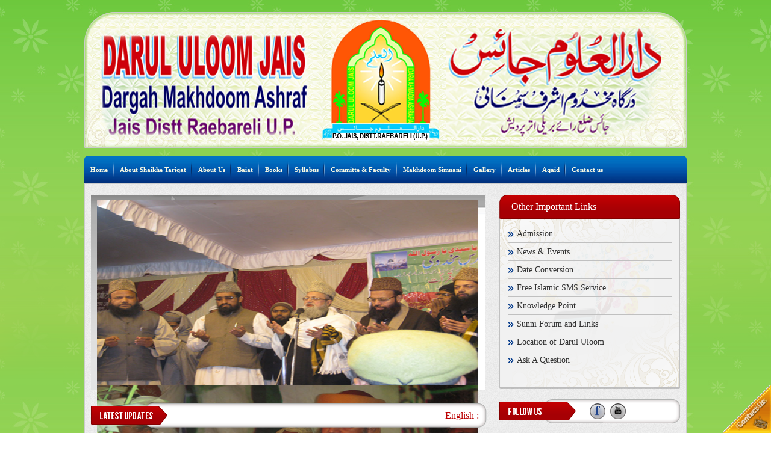

--- FILE ---
content_type: text/html; charset=UTF-8
request_url: https://darululoomjais.com//
body_size: 3710
content:
<!DOCTYPE html PUBLIC "-//W3C//DTD XHTML 1.0 Transitional//EN" "http://www.w3.org/TR/xhtml1/DTD/xhtml1-transitional.dtd">
<html xmlns="http://www.w3.org/1999/xhtml">
<head>
<meta http-equiv="Content-Type" content="text/html; charset=utf-8" />
<title>Welcome to  Darul Uloom Jais Dargah Makhdoom Ashraf Jais Raebareli U.P. India..Darul Uloom Jais is a Social and Welfare Organisation catering for Muslims and Non-Muslims....</title>
<meta name="keywords" content="Madarsa in RaeBareli, Uttar Pradesh Social and Welfare Organisation catering for Muslims and Non-Muslims">
<meta name="description" content="Our charity is non-political and non-profit making Indian registered charity">
<meta name="author" content="Ranveer">
<meta name="copyright" content="May 2013">
<link href='http://fonts.googleapis.com/css?family=Vidaloka' rel='stylesheet' type='text/css'>
<link href="css/darooluloom.css" rel="stylesheet" type="text/css" />




<!--Navigation Dropdown  Start Here-->

<script type="text/javascript" src="http://ajax.googleapis.com/ajax/libs/jquery/1.6.2/jquery.min.js"></script>
<link rel="stylesheet" type="text/css" href="css/nav.css" media="all" />

<script type="text/javascript">
$(document).ready(function() {	
	$('#nav li').hover(function() {
		$('ul', this).slideDown(200);
		$(this).children('a:first').addClass("hov");
	}, function() {
		$('ul', this).slideUp(100);
		$(this).children('a:first').removeClass("hov");		
	});
});
</script>


<!--NavigationDropdown End Here-->


<!--Banner Start Here-->


<!--<script type="text/javascript" src="https://ajax.googleapis.com/ajax/libs/jquery/1.7.2/jquery.min.js"></script>-->

<script type="text/javascript" src="js/divexpert777.js">

/***********************************************
* Smooth Navigational Menu-
* This notice MUST stay intact for legal use
* Visi to http://www.divexpet777.com for full source code
***********************************************/

</script>

<link rel="stylesheet" href="css/slideshow.css" type="text/css" />
<script type="text/javascript" src="js/jquery.cycle.all.js"></script>

<script type="text/javascript">
$(function() {
    $('#slideshow777').cycle({
       fx:     'uncover', 
        timeout: 1000,
		pager:  '#navigation',
	
        pagerAnchorBuilder: function(idx, slide) {
            // return sel string for existing anchor
            return '#navigation li:eq(' + (idx) + ') a';
        }
    });

    $('#direct').click(function() {
        $('#thumb_img li:eq(2) a').triggerHandler('click');
        return false;
    });
    
});
</script>



</head>

<body>
<div class="fulldiv">
<div class="maindiv">





<div class="header_logo"><img src="images/headerlogo.png" alt="logo" /></div>

<div class="topnav">
<div class="wrap">
	<ul id="nav">
		<li><a href="index.php" title="Go to Home Page">Home</a></li>
		<li><a href="#">About Shaikhe Tariqat </a>
		<ul>
				<li><a href="bayan_tariqat.php">Bayan Shaikhe Tariqat</a></li>
				<li><a href="darood_tariqat.php">Darood</a></li>
				<li><a href="intro_tariqat.php">Introduction</a></li>
                <li><a href="shajra_tariqat.php">Shajra Ashrafia</a></li>
                <li><a href="ashrafi_tariqat.php">Ashrafi Taraana</a></li>
			</ul>
		</li>

	<li><a href="#" title="Go to Home Page">About Us  </a>
      <ul>         
      <li><a href="brief_introduction.php">Brief Introduction</a></li>
      <li><a href="charitable_status.php">Our Charitable Status</a></li> 
      <li><a href="our_statement.php">Our Statement</a></li> 
      <li><a href="aim_objective.php">Aims &amp; Objectives </a></li> 
      <li><a href="academic_programme.php">Academic Programme</a></li>          
     </ul>      
	</li>

		<li><a href="baiat.php">Baiat </a></li>
		<li><a href="#">Books</a>
		 <ul>         
      <li><a href="books.php">Books</a></li>
      <li><a href="books_download.php">Download books</a></li> 
      <li><a href="publication.php">Publication Of Darul Uloom Jais</a></li> 
      </ul> 
		</li>
        <li><a href="articles.php">Syllabus </a>
        <ul>
        <li><a href="syllabus_darul.php">Syllabus of Darul Uloom Jais</a></li>
        <li><a href="degrees_darul.php">Degrees of Darul Uloom Jais</a></li>
        </ul>
        </li>
		<li><a href="#">Committe & Faculty</a>
		 <ul>         
      <li><a href="guardian_board.php">Guardian Board Urdu</a></li>
      <li><a href="managing_committee.php">Managing Committee</a></li> 
      <li><a href="staff_name.php">Staff Name</a></li> 
      </ul> 
		</li>
		<li><a href="#">Makhdoom  Simnani  </a>
	<ul>
    <li><a href="makhdoom_simnani.php">About the Shrine</a></li>
    <li><a href="http://www.ashrafi.org" target="_blank">Lataaefe Ashrafi</a></li>
    </ul>
		</li>
        
        <li><a href="#">Gallery </a>
        <ul>
        <li><a href="gallery.php">Photo Gallery</a></li>
         <li><a href="mediagallery.php">Media Gallery</a></li>
        <li><a href="audiogallery.php">Audio Gallery</a></li>
        <li><a href="videogallery.php">Video Gallery</a></li>
        </ul>
        </li>
        <li><a href="articles.php">Articles </a></li>
        
        <li><a href="aqaid.php">Aqaid</a></li>
        
        <li style="background:none;"><a href="contactus.php">Contact  us</a>
			
		</li>
	</ul>
</div>
</div>

<div class="innerpage">
<div class="leftpart">





<div class="banner">
<div class="backgroundgallery" id="slideshow777">
<img src="images/bannerimg.png" width="633px" height="309px">

<img src="images/bannerimg1.png" width="633px" height="309px">
<img src="images/bannerimg2.png" width="633px" height="309px">
<img src="images/bannerimg3.png" width="633px" height="309px">
<img src="images/bannerimg4.png" width="633px" height="309px">
<img src="images/bannerimg5.png" width="633px" height="309px">
<img src="images/bannerimg7.png" width="633px" height="309px">
<img src="images/bannerimg8.png" width="633px" height="309px">
<img src="images/bannerimg9.png" width="633px" height="309px">
<img src="images/bannerimg10.png" width="633px" height="309px">
<img src="images/bannerimg11.png" width="633px" height="309px">



</div>

</div>

<div class="latest_news">
<marquee onmouseout="this.start();" onmouseover="this.stop();" scrollamount="1" scrolldelay="1" direction="left" behavior="alternate" style="margin:0 0px;">
 <script type="text/javascript" src="js/date.js"></script>
English&nbsp;:&nbsp;<i>19/01/26</i>&nbsp;&nbsp;&nbsp;Hijri&nbsp;:&nbsp;<script>
document.write(writeIslamicDate(0));

</script> 
            </marquee>

 </div>


 
<div class="welcomepart">
<div class="welcometop"><h1>Welcome to <span> Darul Uloom Jais Dargah Makhdoom Ashraf Jais Raebareli U.P. India</span></h1></div>
<div class="welcomemid">
<div class="welcomemidtext">
The outstanding and renowned historical town Jais at Raebareli in U.P. has been the centre of Art, Literature and Sufism with the high moral values in the past. It produced the universally dignified scholars, poets and philosophers who bestowed upon the world their moral grandeur and God-like virtues, achievements and blessings. Renouncing the kingdom and picking out the kingship, the guide to the-kind Syed Makhdoom Ashraf Jahangeer Simnani, graced the town with his pious feet by performing a forty-day highly steamed prayer(Chilla) to God to the south of the town and enriched the area by his sacred guidance and moral light, grace old blessings during his stay there. In Jais, there of dozens of Sadaats’ families (Off sprig of Prophet Mohammad swalallaho alaihi wasallam) from the hires of the above mentioned morally elevated personality, is <span class="lorem_bold">Allama syed Naim Ashraf Ashrafiul Jilani Jaisi</span>, whose family is well recognized... 


</div>
<div class="readbtn"><a href="brief_introduction.php">Read More</a></div>

</div>
<div class="welcomebottom"></div>
</div>

<div class="donationpart">
<div class="donationtop">
<div class="donation">Appeal & Donation</div>
<div class="donation_more"><a href="donation.php"><img src="images/donationbtn.png" alt="donation" border="0" /></a></div>
</div>
<div class="donationimg"><img src="images/donationimg.png" alt="img" /></div>
</div>

<div class="donationpart nomargin">
<div class="donationtop">
<div class="donation">Calender </div>
<div class="donation_more"><a href="calender.php"><img src="images/donationbtn.png" alt="donation" border="0" /></a></div>
</div>
<div class="donationimg"><img src="images/calenderimg.png" alt="img" /></div>
</div>
<div class="welcomepart">
<div class="welcometop"><h1>Photo <span> Gallery</span></h1></div>
<div class="welcomemid"><p>
<marquee onmouseout="this.start();" onmouseover="this.stop();" scrollamount="3" scrolldelay="10" direction="left" behavior="alternate" style="margin:0 0px;">
 <img src="images/photogallery.png" alt="photo" />
<img src="images/photogallery1.png" alt="photo" />
            </marquee>
</p>
<div class="readbtn"><a href="photogallery.php">View More</a></div>

</div>
<div class="welcomebottom"></div>
</div>
</div>



<link href="css/darooluloom.css" rel="stylesheet" type="text/css" />


<div class="rightpart">

<div class="linkspart">
<div class="linkstop">Other Important Links</div>
<div class="links">
<ul>
<li><a href="admission.php">Admission </a></li>
<li><a href="news_events.php">News &amp; Events </a></li>
<li><a href="http://www.islamicfinder.org/dateConversion.php" target="_blank">Date Conversion  </a></li>
<li><a href="islamic_sms.php">Free Islamic SMS Service </a></li>
<li><a href="knowledge_point.php">Knowledge Point   </a></li>
<li><a href="sunni_forum.php">Sunni Forum and Links </a></li>
<li><a href="location.php">Location of Darul Uloom  </a></li>
<li><a href="online_fatwa.php">Ask A Question </a></li>
</ul>
</div>
</div>
<div class="followpart">
<div class="icon"><a href="https://www.facebook.com/darululoomjais" target="_blank"><img src="images/facebookicon.png" alt="facebook" border="0" /></a></div>
<!--<div class="icon"><a href="#"><img src="images/twittericon.png" alt="facebook" border="0" /></a></div>
<div class="icon"><a href="#"><img src="images/rssicon.png" alt="facebook" border="0" /></a></div>-->
<div class="icon"><a href="http://www.youtube.com/user/salimamjadi" target="_blank"><img src="images/youtubeicon.png" alt="facebook" border="0" /></a></div>

</div>
<div class="fatwapart">
<div class="linkstop">Online Fatwa</div>
<div class="askfatwa">
<div class="online_fatwa"><a href="online_fatwa.php">Ask Online</a></div>

</div>
</div>

<div class="snaschoolpart">
<div class="linkstop">S N A Public School</div>
<div class="snaschoolimg"><a href="sna_school.php"><img src="images/snaschoolimg.png" alt="snaimg" border="0" /></a></div>

</div>


<div class="videopart">
<div class="linkstop">Video Gallery</div>
<div class="video"><a href="#"><img src="images/videoimg.png" alt="snaimg" border="0" /></a></div>

</div>

<div class="newslatterpart">
<div class="newsstop">Subscibe  to Our Newsletter</div>
<div class="newsform">
<div class="filled">
<form action="#" method="post">

<input type="text" value="" size="" class="inp_99" />
<input type="text" value="" size="" class="inp_99" />
<input type="button" value="subscribe" size="" class="subscibebtn" />

</form>
</div>
</div>
</div>
</div>
</div>






<div class="footermain">


<div class="major_links"><img src="images/footerlinkbg.png" alt="linksimg" /></div>
<div class="fnav">
<ul>
<li><a href="index.php">Home</a></li>
<li><a href="bayan_tariqat.php">About Shaikhe Tariqat</a></li>
<li><a href="brief_introduction.php">About Us </a></li>
<li><a href="baiat.php">Baiat</a></li>
<li><a href="guardian_board.php">Committe &amp; Faculty</a></li>
<li><a href="makhdoom_simnani.php">Makhdoom Simnani</a></li>
</ul>
</div>

<div class="fnav">
<ul>
<li><a href="photogallery.php">Photogallery</a></li>
<li><a href="articles.php">Articles</a></li>
<li><a href="aqaid.php">Aqaid</a></li>
<li><a href="admission.php">Admission</a></li>
<li><a href="books.php">Books</a></li>
<li><a href="under_construction.php">News &amp; Events </a></li>
</ul>
</div>
<div class="fnav">
<ul>
<li><a href="http://www.islamicfinder.org/dateConversion.php" target="_blank">Date Conversion </a></li>
<li><a href="islamic_sms.php">Free Islamic SMS Service </a></li>
<li><a href="knowledge_point.php">Knowledge Point</a></li>
<li><a href="sunni_forum.php">Sunni Forum and Links </a></li>
<li><a href="syllabus_darul.php">Syllabus</a></li>

</ul>
</div>
<div class="fnav nomargin">
<ul>

<li><a href="calender.php">Calender </a></li>
<li><a href="donation.php">Appeal &amp; Donation</a></li>
<li><a href="online_fatwa.php">Online Fatwa </a></li>
<li><a href="location.php">Our Location </a></li>
<li><a href="contactus.php">Contact  us</a></li>
</ul>
</div>
<div class="consult"><a href="http://www.shivaclicksoft.com/" target="_blank">Powered By :- Shiva Clicksoft Pvt. Ltd.</a></div>
</div><a href="contactus.php" target="_blank" onclick="if(navigator.userAgent.toLowerCase().indexOf('opera') != -1 && window.event.preventDefault) window.event.preventDefault();this.newWindow = window.open('contactusone.php', 'feol', 'toolbar=0,scrollbars=1,location=0,status=1,menubar=0,width=690,height=900,resizable=1');this.newWindow.focus();this.newWindow.opener=window;return false;" style="position:fixed;bottom:0;right:0;z-index: 2000000;">
<img width="80" height="80" src="images/feedback.gif" alt="sbconsultancy_feedback">
</a>

</div>
</div>


</body>


<script>'undefined'=== typeof _trfq || (window._trfq = []);'undefined'=== typeof _trfd && (window._trfd=[]),_trfd.push({'tccl.baseHost':'secureserver.net'},{'ap':'cpsh-oh'},{'server':'sg2plzcpnl508100'},{'dcenter':'sg2'},{'cp_id':'10265161'},{'cp_cl':'8'}) // Monitoring performance to make your website faster. If you want to opt-out, please contact web hosting support.</script><script src='https://img1.wsimg.com/traffic-assets/js/tccl.min.js'></script></html>


--- FILE ---
content_type: text/css
request_url: https://darululoomjais.com//css/darooluloom.css
body_size: 2123
content:
@charset "utf-8";
/* CSS Document */
@import url(http://fonts.googleapis.com/css?family=Vidaloka);



body{background:url(../images/mainbg_1.png) top center repeat; margin:0px; padding:0px; background-attachment:fixed;}

html, div, h1, h2, h3, h4, h5, h6, span, input, a, p, form, fieldset, audio {margin:0; padding:0;}



h1{font-family:"Bebas Neue"; color:#02ccfd; text-decoration:none; font-weight:normal; font-size:18px; line-height:43px;}

h2{font-family:calibri; color:#b15e23; text-decoration:none; font-weight:normal; font-size:18px; border-bottom:dashed 1px #bf8153; line-height:25px; border-bottom: dashed 1px #00FF00; }

h3{font-family:Arial, Helvetica, sans-serif; color:#b15e23; text-decoration:none; font-weight:bold; font-size:18px; margin-bottom:10px; line-height:30px;}

h4{font-family:Arial, Helvetica, sans-serif; color:#3c1f0a; text-decoration:none; font-weight:bold; font-size:14px; margin-bottom:10px; line-height:30px;}

h5{font-family:Calibri; color:#3c1f0a; text-decoration:none; font-weight:bold; font-size:18px; border-bottom:dashed 1px #bf8153; margin-bottom:10px; line-height:25px;}

h6{font-family:"Minion Pro"; color:#3c1f0a; text-decoration:none; font-weight:bold; font-size:16px; border-bottom:dashed 1px #bf8153; margin-bottom:5px; line-height:25px;}


p{font-family: 'Vidaloka', serif; color:#949494; text-decoration:none; font-weight:normal; font-size:14px; line-height:22px; margin-bottom:15px;}

.lorem_bold{font-family:Cambria; color:#a60004; text-decoration:none; font-weight:bold; font-size:14px; line-height:22px;}

.nomargin{margin-right:0!important;}

span{font-family:"Bebas Neue"; color:#ff5504; text-decoration:none; font-weight:normal; font-size:18px; line-height:43px; font-style:italic;}






.fulldiv{width:100%; height:auto;}

.maindiv{width:1000px; height:auto; margin:0 auto;}




 
.header_logo{width:1000px; height:226px; float: left; margin:20px 0 13px 0;}




.topnav{ width:1000px; height:46px; float: left; background: url(../images/navbg.png) top left no-repeat;}
.topnav ul{margin:0; padding:0; list-style:none;}
.topnav ul li{ line-height:46px; float:left; background: url(../images/navrightbg.png) top right no-repeat;}
.topnav ul li a{font-family:"Bebas Neue"; font-size:12px; font-weight:bold; text-decoration:none;display:block; color:#f9f9e3; padding:0 10px;}

.topnav ul li a:hover{font-family:"Bebas Neue"; font-size:12px; font-weight:bold; text-decoration:none; display:block; color:#6df723;padding:0 10px;}

.innerpage{width:978px; height:auto; float:left; border: solid 1px #cccccc; background: url(../images/innerpagebg.png) top left repeat; padding:18px 10px 0 10px; margin-bottom:17px;}


.innerpage_photo{width:978px; height:auto; float:left; margin-bottom:10px;}



.leftpart{ width:663px; height:auto; float: left; margin-right:15px;}



.banner{ width:633px; height:309px; float: left; background: url(../images/bannerbg.png) top left no-repeat; padding:8px 11px 8px 10px; margin-bottom:22px;}


.latest_news{ width:500px; height:40px; float: left; background: url(../images/latestnewspart.png) top left no-repeat; margin-bottom:18px; padding:0 13px 0 144px; line-height:40px;font-family:"Bebas Neue"; font-size:16px; font-weight:normal; text-decoration:none;display:block; color:#bc0203;}


.welcomepart{ width:657px; height:auto; float: left; margin-bottom:20px;}
.welcometop{ width:647px; height:43px; float: left; background:url(../images/welcometop.png) top left no-repeat; padding-left:10px; line-height:43px;}
.welcomemid{ width:637px; height:auto; float: left; background: url(../images/welcomemid.png) top left repeat-y; padding:15px 10px 0 10px;}
.welcomemidtext{ width:637px; height:auto; float: left; font-family: 'Vidaloka', serif; color:#949494; text-decoration:none; font-weight:normal; font-size:14px; line-height:22px; margin-bottom:15px; text-align:justify;}

.welcomemidtext_one{ width:637px; height:auto; float: left; font-family: 'Vidaloka', serif; color:#006600; text-decoration:none; font-weight:normal; font-size:14px; line-height:22px; margin-bottom:15px; text-align:left;}

.welcomemidtext_two{ width:978px; height:auto; float: left; font-family: 'Vidaloka', serif; color:#949494; text-decoration:none; font-weight:normal; font-size:14px; line-height:22px; margin-bottom:15px; text-align:justify; background: url(../images/welcomemid_2.png) top left repeat-y;}

.welcomemidtext_gallery{ width:637px; height:auto; float: left; font-family: 'Vidaloka', serif; color:#949494; text-decoration:none; font-weight:normal; font-size:14px; line-height:22px; margin-bottom:15px;}


.welcomebottom{ width:657px; height:14px; float: left; background:url(../images/welcomebottom.png) top left no-repeat;}

.readbtn{ width:97px; height:28px; float: right;}
.readbtn a{ background: url(../images/readbtn.png) top left no-repeat; line-height:28px;font-family:"Bebas Neue"; font-size:16px; font-weight:normal; text-decoration:none;display:block; color:#fff; text-align:center; display:block;}

.readbtn a:hover{background:url(../images/readbtnhover.png) top left no-repeat; line-height:28px;font-family:"Bebas Neue"; font-size:16px; font-weight:normal; text-decoration:none;display:block; color:#fff;}


.donationpart{ width:317px; height:226px; float: left; background: url(../images/donationbg.png) top left no-repeat; margin:0 22px 16px 0;}

.donationtop{ width:272px; height:43px; float: left; padding:0 24px 0 21px;}
.donation{ width:243px; height:43px; float: left; line-height:43px;font-family:"Bebas Neue"; font-size:18px; font-weight:normal; text-decoration:none;display:block; color:#5e605f;}

.donation_more{ width:28px; height:18px; float: left; margin-top:14px; display:block; }

.donationimg{ width:295px; height:156px; float: left; margin:14px 0 0 11px;}


.rightpart{ width:300px; height:auto; float: left;}




.linkspart{ width:300px; height:323px; float: left; background: url(../images/linksbg.png) top left no-repeat; margin-bottom:17px;}


.linkstop{ width:280px; height:40px; float: left; line-height:40px; padding-left:20px;font-family:Calibri; font-size:16px; font-weight:normal; text-decoration:none;display:block; color:#fff; margin-bottom:10px;}


.links{ width:273px; height:auto; float: left; margin:0 0 0 14px;}
.links ul{margin:0; padding:0; list-style:none;}
.links ul li{ line-height:29px;}
.links ul li a{font-family:Georgia, "Times New Roman", Times, serif; font-size:14px; font-weight:normal; text-decoration:none;display:block; color:#333333; border-bottom:solid 1px #c0c0c0; background:url(../images/arrowleft.png) left 11px no-repeat; padding-left:15px;}

.links ul li a:hover{font-family:Georgia, "Times New Roman", Times, serif; font-size:14px; font-weight:normal; text-decoration:none; display:block; color:#a80004; background:url(../images/arrowlefthover.png) left 11px no-repeat;}


.followpart{ width:150px; height:40px; float: left; background: url(../images/followbg.png) top left no-repeat; padding-left:150px; margin-bottom:17px;}

.icon{ width:26px; height:26px; float: left; margin:7px 8px 0 0;}



.fatwapart{ width:300px; height:186px; float: left; background: url(../images/fatwabg.png) top left no-repeat; margin-bottom:17px;}



.askfatwa{ width:270px; height:37px; float: left; margin-top:95px; padding:0 15px;}

.online_fatwa{ width:117px; height:37px; float: left; line-height:37px; margin-right:83px}
.online_fatwa a{line-height:37px;font-family:"Bebas Neue"; font-size:18px; font-weight:normal; text-decoration:none;display:block; color:#fff;display:block;}

.online_fatwa a:hover{font-family:"Bebas Neue"; font-size:18px; font-weight:normal; text-decoration:none;display:block; color:#aa0004;}



.fatwa_read{ width:68px; height:37px; float: left;  line-height:37px;}

.fatwa_read a{line-height:37px;font-family:Cambria; font-size:18px; font-weight:normal; text-decoration:none;display:block; color:#333;  display:block;}

.fatwa_read a:hover{font-family:Cambria; font-size:18px; font-weight:normal; text-decoration:none;display:block; color:#aa0004;}





.snaschoolpart{ width:300px; height:186px; float: left; background:url(../images/snaschoolbg.png) top left no-repeat; margin-bottom:17px;}



.snaschoolimg{ width:285px; height:118px; float: left; margin-left:8px; }



.videopart{ width:300px; height:209px; float: left; background:url(../images/videobg.png) top left no-repeat; margin-bottom:20px;}
.video{ width:285px; height:133px; float: left; margin-left:8px; }


.newslatterpart{ width:300px; height:187px; float: left; background:url(../images/newslatterbg.png) top left no-repeat;}

.newsstop{ width:280px; height:40px; float: left; line-height:40px; padding-left:20px;font-family:"Bebas Neue"; font-size:16px; font-weight:normal; text-decoration:none;display:block; color:#5e605f; margin-bottom:10px;}



.newsform{ width:262px; height:122px; float: left; margin-left:21px;}

.filled{ width:262px; height:122px; float: left;}


.inp_99{ width:249px; height:32px; float: left; margin-bottom:6px; background: url(../images/inpbg.png) top left no-repeat; border:none; padding:0 10px; font-family:Georgia, "Times New Roman", Times, serif; font-size:12px; font-weight:normal; color:#666666; text-decoration:none;}

.subscibebtn{ width:97px; height:28px; float: left;background:url(../images/subscibebtn.png) top left no-repeat; line-height:28px;font-family:"Bebas Neue"; font-size:16px; font-weight:normal; text-decoration:none;display:block; color:#fff; text-align:center; display:block; border:none;}

.subscibebtn:hover{background:url(../images/subscibebtnhover.png) top left no-repeat; line-height:28px;font-family:"Bebas Neue"; font-size:16px; font-weight:normal; text-decoration:none;display:block; color:#fff; cursor: pointer;}







.footermain{width:976px; height:307px; float:left; margin-top:17px; background:url(../images/footerbg.png) top left no-repeat; display: block;padding:12px 12px 0 12px;}



.major_links{ width:141px; height:31px; float: left; margin:0 840px 12px 0;}



.fnav{ width:181px; height:190px; float:left; margin-right:60px;}
.fnav ul{margin:0; padding:0; list-style:none;}
.fnav ul li{ line-height:27px;}
.fnav ul li a{font-family:Domine; font-size:13px; font-weight:normal; text-decoration:none;display:block; color:#b10003; display:block; background: url(../images/fnavarrow.png) left 8px no-repeat; border-bottom: 1px #000 dashed; padding-left:20px;}

.fnav ul li a:hover{font-family:Domine; font-size:13px; font-weight:normal; text-decoration:none; display:block; color:#fff; background:url(../images/fnavarrowhover.png)#b10003 left 8px no-repeat;}



.consult{width:1000px; height:24px; float:left;}

.consult a{font-family:Domine; line-height:24px; font-size:12px; font-weight:normal; text-decoration:none; display:block; color:#ff5605; text-align:center;}
.consult a:hover{font-family:Domine; font-size:12px; font-weight:normal; text-decoration:underline; display:block; color:#5b8628; font-style:italic;}


.consult_1{width:500px; height:24px; float:left;}

.consult_1 a{font-family:Calibri; line-height:24px; font-size:14px; font-weight:normal; text-decoration:none; display:block; color:#ff5605; text-align:left;}
.consult_1 a:hover{font-family:Calibri; font-size:14px; font-weight:normal; text-decoration:underline; display:block; color:#5b8628; font-style:italic;}

.consult_2{width:100px; height:24px; float:left;}

.consult_2 a{font-family:Calibri; line-height:24px; font-size:14px; font-weight:normal; text-decoration:none; display:block; color:#ff5605; text-align:left;}
.consult_2 a:hover{font-family:Calibri; font-size:14px; font-weight:normal; text-decoration:underline; display:block; color:#5b8628; font-style:italic;}


.consult_3{width:500px; height:30px; float:left;}

.consult_3 a{font-family:Calibri; line-height:30px; font-size:14px; font-weight:normal; text-decoration:none; display:block; color:#ff5605; text-align:left;}
.consult_3 a:hover{font-family:Calibri; font-size:14px; font-weight:normal; text-decoration:underline; display:block; color:#5b8628; font-style:italic;}


.consult_4{width:500px; height:30px;}

.consult_4 a{font-family:Calibri; line-height:30px; font-size:14px; font-weight:normal; text-decoration:none; display:block; color:#ff5605; text-align:left;}
.consult_4 a:hover{font-family:Calibri; font-size:14px; font-weight:normal; text-decoration:underline; display:block; color:#5b8628; font-style:italic;}


.photogallery_head{ width:127px; height:31px; float: left; margin:0 850px 15px 0; }

.ranv_text1{font-family: 'Vidaloka', serif; color:#006600; text-decoration:none; font-size:16px; line-height:25px; text-align:left; padding:0 0 0 3px; border:#FFFF00 solid 1px; font-weight:bold;}

.ranv_text2{font-family: 'Vidaloka', serif; color:#949494; text-decoration:none; font-weight:normal; font-size:14px; line-height:25px; text-align:left; padding:0 3px 0 3px; border:#FFFF00 solid 1px; }



.input25 { width:210px; height:108px; padding:4px; border:#f5f5f5 solid 1px; background: #f0e8e2; font-family:Arial, Helvetica, sans-serif; color:#666666; font-size:11px; font-style:normal; text-decoration:none; background:  url(../images/input_big.png) left top no-repeat; line-height:18px; border:none;}

.input { width:208px; padding:4px 4px 4px 4px  ; height:20px; border: #f5f5f5 solid 1px; background:url(../images/input_1.png) left top no-repeat; font-family:Arial, Helvetica, sans-serif; color:#666666; font-size:11px; font-style:normal; text-decoration:none;border:none;}
.button { width:100px; height:25px;  background: url(../images/send.png) no-repeat; border:none; outline:none; display:block; cursor:pointer; color:#fff; float:left; text-align:center;border:none;}
.button { width:83px; height:25px; background:  url(../images/send.png) left top no-repeat; display:block; font-family:Arial, Helvetica, sans-serif; font-size:13px;   font-weight:bold; text-decoration:underline; color:#fff; text-decoration:none; font-style:normal; line-height:25px; }
.button:hover{width:83px; height:25px; background: url(../images/send.png) center -25px no-repeat; display:block;  font-family:Arial, Helvetica, sans-serif; font-size:13px;   font-weight:bold; text-decoration:underline; color:#fff; text-decoration:none; font-style:normal; line-height:25px;border:none;}

.reset_butn { width:100px; height:25px;  background: url(../images/send.png) no-repeat; border:none; outline:none; display:block; cursor:pointer; color:#fff; float:left; text-align:center; margin:0 10px;border:none;}
.reset_butn { width:83px; height:25px; background:  url(../images/send.png) left -25px no-repeat; display:block; font-family:Arial, Helvetica, sans-serif; font-size:13px;   font-weight:bold; text-decoration:underline; color:#fff; text-decoration:none; font-style:normal; line-height:25px;border:none; }

.reset_butn:hover{width:83px; height:25px; background: url(../images/send.png) center top no-repeat; display:block;  font-family:Arial, Helvetica, sans-serif; font-size:13px;   font-weight:bold; text-decoration:underline; color:#fff; text-decoration:none; font-style:normal; line-height:25px;border:none;}

.tbl a{ font-family:Calibri; font-size:14px; color:#339900; font-weight:bold; text-decoration:none; line-height:20px;}
.tbl a:hover{ font-family:Calibri; font-size:14px; color:#FF3300; font-weight:bold; text-decoration:underline; line-height:20px;}

--- FILE ---
content_type: text/css
request_url: https://darululoomjais.com//css/nav.css
body_size: 354
content:

/* @group structure */

.wrap { width:1000px; margin: 0 auto; }

/* @group core nav menu */
#nav { margin: 0; padding: 0; list-style: none;height:46px;}

#nav li { float: left; display: block;position: relative; z-index: 999; }

#nav li a { display: block; font-weight:12px; line-height:46px; text-decoration: none;  color: #f9f9e3; padding:0px 10px; font-family:Domine; font-size:11px;  }
#nav li a:hover{ color:#4aaa7a;font-family:Domine;  color:#6df723;}

/* @group subnav */
#nav ul { position: absolute; left: 1px; display: none; margin: 0; padding: 0; list-style: none; -moz-box-shadow: 0 1px 3px rgba(0,0,0,0.2); -o-box-shadow: 0 1px 3px rgba(0,0,0,0.2); box-shadow: 0 1px 3px rgba(0,0,0,0.2); -webkit-box-shadow: 0 1px 3px rgba(0,0,0,0.2); padding-bottom: 3px; }	
#nav ul li { width:256px; float: left; text-align: left; border-bottom:none; }
#nav ul li:hover { border-left: 0px solid transparent; border-right: 0px solid transparent; }

#nav ul a { display: block; height:12px; line-height:12px; padding: 8px 5px; color: #666;text-transform:  uppercase; color: #797979; font-weight: normal; background:#fff; border-bottom:none; }
#nav ul a:hover { text-decoration: none; border-right-color: transparent; border-left-color: transparent; background: transparent; color:#fff; background:#4aaa7a; border-bottom:none; }

* html #nav ul { margin: 0 0 0 -2px; }

/** @group clearfix **/
.clearfix:after { content: "."; display: block; clear: both; visibility: hidden; line-height: 0; height: 0; }
.clearfix { display: inline-block; }
 
html[xmlns] .clearfix { display: block; }
* html .clearfix { height: 1%; }



--- FILE ---
content_type: text/css
request_url: https://darululoomjais.com//css/slideshow.css
body_size: 1034
content:




.thumb777{width:150px; height:auto; position:absolute; z-index:80; top:460px; right:260px;   }
.thumb777 ul{list-style:none; margin:0px 0 0 0px; padding:0px; }
.thumb777 li { line-height:normal; float: left;}
.thumb777 li a {border:1px #fff solid; display:block; float:left; background:#0066FF; padding:0 6px; text-decoration:none; color:#FFFFFF; margin:0 1px;  }
.thumb777 li a:hover{background:#d0a301; color:#696310;}


.slideshow {
	display: block; position: relative; z-index: 0;
}
.slideshow-images {
	display: block; overflow: hidden; position: relative;
}		
.slideshow-images img {/* width:100%; height:100%;*/
	display: block; position: absolute; z-index: 1;
}		
.slideshow-thumbnails {
	overflow: hidden;
}
.slideshow-thumbnails ul {
	/*left: 0; position: absolute; top: 0; width: 100%;*/
}

/**
HTML:
	<div class="slideshow-images">
		<img />
		<img />
	</div>
	
Notes:
	The images div is where the slides are shown.
	Customize the visible / prev / next classes to effect the slideshow transitions: fading, wiping, etc.
*/

.slideshow-images {
	height: auto; width: 100%;
}		
.slideshow-images-visible { 
	opacity: 1;
}	
.slideshow-images-prev { 
	opacity: 0;
}
.slideshow-images-next { 
	opacity: 0;
}
.slideshow-images img { width:100%;
	float: left; left: 0; top: 0;
}	

/**
Notes:
	These are examples of user-defined styles.
	Customize these classes to your usage of Slideshow.
*/

.slideshow {
	height: auto; margin: 0 auto; width: 100%;
}
.slideshow a img {
	border: 0;
}

/**
HTML:
	<div class="slideshow-captions">
		...
	</div>
	
Notes:
	Customize the hidden / visible classes to affect the captions animation.
*/

.slideshow-captions {
	background: #000; bottom: 0; color: #FFF; font: normal 12px/22px Arial, sans-serif; left: 0; overflow: hidden; position: absolute; text-indent: 10px; width: 100%; z-index: 10000;
}
.slideshow-captions-hidden {
	height: 0; opacity: 0;
}
.slideshow-captions-visible {
	height: 22px; opacity: .7;
}

/**
HTML:
	<div class="slideshow-controller">
		<ul>
			<li class="first"><a /></li>
			<li class="prev"><a /></li>
			<li class="play"><a /></li>
			<li class="next"><a /></li>
			<li class="last"><a /></li>
		</ul>
	</div>
	
Notes:
	Customize the hidden / visible classes to affect the controller animation.
*/

.slideshow-controller {
	background: url(controller.png) no-repeat; height: 48px; left: 50%; margin: -24px 0 0 -122px; overflow: hidden; position: absolute; top: 50%; width: 244px; z-index: 10000;
}
.slideshow-controller * {
	margin: 0; outline: none; padding: 0;
}
.slideshow-controller-hidden { 
	opacity: 0;
}
.slideshow-controller-visible {
	opacity: 1;
}
.slideshow-controller a {
	background: url(controller-controls.png) no-repeat -47px 0; cursor: pointer; display: block; height: 18px; left: 112px; overflow: hidden; position: absolute; top: 15px; width: 20px;
}
.slideshow-controller a.active {
	background-position: -47px -18px;
}
.slideshow-controller li {
	list-style: none;
}			 
.slideshow-controller li.first a {
	background-position: 0 0; left: 36px; width: 19px;
}
.slideshow-controller li.first a.active {
	background-position: 0 -18px;
}
.slideshow-controller li.prev a {
	background-position: -19px 0; left: 68px; width: 28px;
}
.slideshow-controller li.prev a.active {
	background-position: -19px -18px;
}
.slideshow-controller li.play a {
	background-position: -67px 0;
}
.slideshow-controller li.play a.active {
	background-position: -67px -18px;
}
.slideshow-controller li.next a {
	background-position: -87px 0; left: 148px; width: 28px;
}
.slideshow-controller li.next a.active {
	background-position: -87px -18px;
}
.slideshow-controller li.last a {
	background-position: -115px 0; left: 189px; width: 19px;
}
.slideshow-controller li.last a.active {
	background-position: -115px -18px;
}

/**
HTML:
	<div class="slideshow-loader" />
	
Notes:
	Customize the hidden / visible classes to affect the loader animation.
*/

.slideshow-loader {
	background: url(loader.png); height: 30px; right: 2px; position: absolute; top: 2px; width: 30px; z-index: 10001;
}
.slideshow-loader-hidden {
	opacity: 0;
}
.slideshow-loader-visible {
	opacity: 1;
}

/**
HTML:
	<div class="slideshow-thumbnails">
		<ul>
			<li><a class="slideshow-thumbnails-active" /></li>
			<li><a class="slideshow-thumbnails-inactive" /></li>
			...
			<li><a class="slideshow-thumbnails-inactive" /></li>
		</ul>
	</div>
	
Notes:
	Customize the active / inactive classes to affect the thumbnails animation.
	Use the !important keyword to override FX without affecting performance.
*/

.slideshow-thumbnails { 
	bottom: -55px; height: 55px; left: 0; position: absolute; width: 100%;
}
.slideshow-thumbnails * {
	margin: 0; padding: 0;
}
.slideshow-thumbnails li {
	float: left; list-style: none;
}
.slideshow-thumbnails a {
	display: block; float: left; outline: none; margin: 5px 5px 0 0; padding: 5px;
}
.slideshow-thumbnails a:hover {
	background-color: #FF9 !important; opacity: 1 !important;
}
.slideshow-thumbnails img {
	display: block;
}
.slideshow-thumbnails-hidden {
	background-color: #FFF; opacity: 0;
}
.slideshow-thumbnails-inactive {
	background-color: #FFF; opacity: .5;
}
.slideshow-thumbnails-active {
	background-color: #9FF; opacity: 1;
}

--- FILE ---
content_type: text/javascript
request_url: https://darululoomjais.com//js/date.js
body_size: 786
content:
// JavaScript Document
function gmod(n,m){
return ((n%m)+m)%m;
}

function kuwaiticalendar(adjust){
var today = new Date();
if(adjust) {
    adjustmili = 1000*60*60*24*adjust; 
    todaymili = today.getTime()+adjustmili;
    today = new Date(todaymili);
}
day = today.getDate();
month = today.getMonth();
year = today.getFullYear();
m = month+1;
y = year;
if(m<3) {
    y -= 1;
    m += 12;
}

a = Math.floor(y/100.);
b = 2-a+Math.floor(a/4.);
if(y<1583) b = 0;
if(y==1582) {
    if(m>10)  b = -10;
    if(m==10) {
        b = 0;
        if(day>4) b = -10;
    }
}

jd = Math.floor(365.25*(y+4716))+Math.floor(30.6001*(m+1))+day+b-1524;

b = 0;
if(jd>2299160){
    a = Math.floor((jd-1867216.25)/36524.25);
    b = 1+a-Math.floor(a/4.);
}
bb = jd+b+1524;
cc = Math.floor((bb-122.1)/365.25);
dd = Math.floor(365.25*cc);
ee = Math.floor((bb-dd)/30.6001);
day =(bb-dd)-Math.floor(30.6001*ee);
month = ee-1;
if(ee>13) {
    cc += 1;
    month = ee-13;
}
year = cc-4716;


wd = gmod(jd+1,7)+1;

iyear = 10631./30.;
epochastro = 1948084;
epochcivil = 1948085;

shift1 = 8.01/60.;

z = jd-epochastro;
cyc = Math.floor(z/10631.);
z = z-10631*cyc;
j = Math.floor((z-shift1)/iyear);
iy = 30*cyc+j;
z = z-Math.floor(j*iyear+shift1);
im = Math.floor((z+28.5001)/29.5);
if(im==13) im = 12;
id = z-Math.floor(29.5001*im-29);

var myRes = new Array(8);

myRes[0] = day; //calculated day (CE)
myRes[1] = month-1; //calculated month (CE)
myRes[2] = year; //calculated year (CE)
myRes[3] = jd-1; //julian day number
myRes[4] = wd-1; //weekday number
myRes[5] = id; //islamic date
myRes[6] = im-1; //islamic month
myRes[7] = iy; //islamic year

return myRes;
}
function writeIslamicDate(adjustment) {
var wdNames = new Array("Ahad","Ithnin","Thulatha","Arbaa","Khams","Jumuah","Sabt");
var iMonthNames = new Array("Muharram","Safar","Rabi'ul Awwal","Rabi'ul Akhir","Jumadal Ula","Jumada Al-Akhira","Rajab","Sha'ban","Ramadan","Shawwal","Dhul Qa'ada","Dhul Hijja");
var iDate = kuwaiticalendar(adjustment);
var outputIslamicDate = wdNames[iDate[4]] + ", " 
+ iDate[5] + " " + iMonthNames[iDate[6]] + " " + iDate[7] + " AH";
return outputIslamicDate;
}